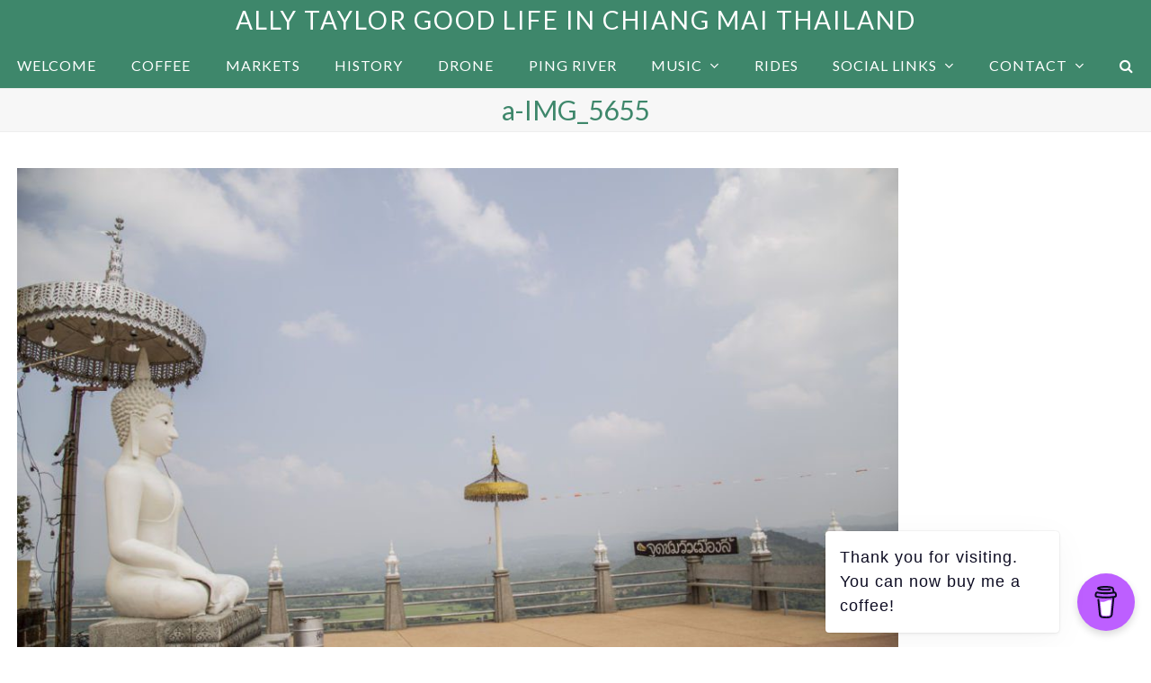

--- FILE ---
content_type: text/html; charset=UTF-8
request_url: https://www.allytaylor.com/many-cows-of-li/a-img_5655/
body_size: 6945
content:
<!DOCTYPE html>
<html lang="en-US" itemscope itemtype="https://schema.org/WebPage" class="wpex-color-scheme-default">
<head>
<meta charset="UTF-8">
<link rel="profile" href="http://gmpg.org/xfn/11">
<!-- Google Analytics G4 Site Tag --><script async src="https://www.googletagmanager.com/gtag/js?id=G-6RTBTSF67J"></script><script>window.dataLayer = window.dataLayer || [];function gtag(){dataLayer.push(arguments);}gtag('js', new Date());gtag('config', 'G-6RTBTSF67J', { 'anonymize_ip': true });</script><meta name='robots' content='index, follow, max-image-preview:large, max-snippet:-1, max-video-preview:-1' />
<meta name="generator" content="Total WordPress Theme v5.7.1">
<meta name="viewport" content="width=device-width, initial-scale=1">
<!-- This site is optimized with the Yoast SEO plugin v21.9.1 - https://yoast.com/wordpress/plugins/seo/ -->
<title>a-IMG_5655 - Ally Taylor Good Life in Chiang Mai Thailand</title>
<link rel="canonical" href="https://www.allytaylor.com/many-cows-of-li/a-img_5655/" />
<meta property="og:locale" content="en_US" />
<meta property="og:type" content="article" />
<meta property="og:title" content="a-IMG_5655 - Ally Taylor Good Life in Chiang Mai Thailand" />
<meta property="og:url" content="https://www.allytaylor.com/many-cows-of-li/a-img_5655/" />
<meta property="og:site_name" content="Ally Taylor Good Life in Chiang Mai Thailand" />
<meta property="og:image" content="https://www.allytaylor.com/many-cows-of-li/a-img_5655" />
<meta property="og:image:width" content="1024" />
<meta property="og:image:height" content="683" />
<meta property="og:image:type" content="image/jpeg" />
<meta name="twitter:card" content="summary_large_image" />
<script type="application/ld+json" class="yoast-schema-graph">{"@context":"https://schema.org","@graph":[{"@type":"WebPage","@id":"https://www.allytaylor.com/many-cows-of-li/a-img_5655/","url":"https://www.allytaylor.com/many-cows-of-li/a-img_5655/","name":"a-IMG_5655 - Ally Taylor Good Life in Chiang Mai Thailand","isPartOf":{"@id":"https://www.allytaylor.com/#website"},"primaryImageOfPage":{"@id":"https://www.allytaylor.com/many-cows-of-li/a-img_5655/#primaryimage"},"image":{"@id":"https://www.allytaylor.com/many-cows-of-li/a-img_5655/#primaryimage"},"thumbnailUrl":"https://www.allytaylor.com/wp-content/uploads/2014/10/a-IMG_5655.jpg","datePublished":"2014-10-16T12:16:24+00:00","dateModified":"2014-10-16T12:16:24+00:00","breadcrumb":{"@id":"https://www.allytaylor.com/many-cows-of-li/a-img_5655/#breadcrumb"},"inLanguage":"en-US","potentialAction":[{"@type":"ReadAction","target":["https://www.allytaylor.com/many-cows-of-li/a-img_5655/"]}]},{"@type":"ImageObject","inLanguage":"en-US","@id":"https://www.allytaylor.com/many-cows-of-li/a-img_5655/#primaryimage","url":"https://www.allytaylor.com/wp-content/uploads/2014/10/a-IMG_5655.jpg","contentUrl":"https://www.allytaylor.com/wp-content/uploads/2014/10/a-IMG_5655.jpg","width":5472,"height":3648},{"@type":"BreadcrumbList","@id":"https://www.allytaylor.com/many-cows-of-li/a-img_5655/#breadcrumb","itemListElement":[{"@type":"ListItem","position":1,"name":"Home","item":"https://www.allytaylor.com/"},{"@type":"ListItem","position":2,"name":"Many Cows of Li","item":"https://www.allytaylor.com/many-cows-of-li/"},{"@type":"ListItem","position":3,"name":"a-IMG_5655"}]},{"@type":"WebSite","@id":"https://www.allytaylor.com/#website","url":"https://www.allytaylor.com/","name":"Ally Taylor Good Life in Chiang Mai Thailand","description":"Life in Chiang Mai Thailand","publisher":{"@id":"https://www.allytaylor.com/#/schema/person/f0fe6488a92a47cf61dd91158a15231d"},"potentialAction":[{"@type":"SearchAction","target":{"@type":"EntryPoint","urlTemplate":"https://www.allytaylor.com/?s={search_term_string}"},"query-input":"required name=search_term_string"}],"inLanguage":"en-US"},{"@type":["Person","Organization"],"@id":"https://www.allytaylor.com/#/schema/person/f0fe6488a92a47cf61dd91158a15231d","name":"Ally","image":{"@type":"ImageObject","inLanguage":"en-US","@id":"https://www.allytaylor.com/#/schema/person/image/","url":"https://www.allytaylor.com/wp-content/uploads/2014/10/a-IMG_5655.jpg","contentUrl":"https://www.allytaylor.com/wp-content/uploads/2014/10/a-IMG_5655.jpg","width":5472,"height":3648,"caption":"Ally"},"logo":{"@id":"https://www.allytaylor.com/#/schema/person/image/"}}]}</script>
<!-- / Yoast SEO plugin. -->
<link rel='dns-prefetch' href='//www.googletagmanager.com' />
<link rel='dns-prefetch' href='//fonts.googleapis.com' />
<link rel="alternate" type="application/rss+xml" title="Ally Taylor Good Life in Chiang Mai Thailand &raquo; Feed" href="https://www.allytaylor.com/feed/" />
<link rel="alternate" type="application/rss+xml" title="Ally Taylor Good Life in Chiang Mai Thailand &raquo; Comments Feed" href="https://www.allytaylor.com/comments/feed/" />
<link rel="alternate" type="application/rss+xml" title="Ally Taylor Good Life in Chiang Mai Thailand &raquo; a-IMG_5655 Comments Feed" href="https://www.allytaylor.com/many-cows-of-li/a-img_5655/feed/" />
<link rel="preload" href="https://www.allytaylor.com/wp-content/themes/Total/assets/lib/ticons/fonts/ticons.woff2" type="font/woff2" as="font" crossorigin><!-- <link rel='stylesheet' id='js_composer_front-css' href='https://www.allytaylor.com/wp-content/plugins/js_composer/assets/css/js_composer.min.css?ver=7.1' media='all' /> -->
<!-- <link rel='stylesheet' id='buy-me-a-coffee-css' href='https://www.allytaylor.com/wp-content/plugins/buymeacoffee/public/css/buy-me-a-coffee-public.css?ver=4.0' media='all' /> -->
<!-- <link rel='stylesheet' id='menu-image-css' href='https://www.allytaylor.com/wp-content/plugins/menu-image/includes/css/menu-image.css?ver=3.11' media='all' /> -->
<!-- <link rel='stylesheet' id='dashicons-css' href='https://www.allytaylor.com/wp-includes/css/dashicons.min.css?ver=6.4.3' media='all' /> -->
<link rel="stylesheet" type="text/css" href="//www.allytaylor.com/wp-content/cache/wpfc-minified/mar5iuuz/8hk2b.css" media="all"/>
<link rel='stylesheet' id='wpex-google-font-lato-css' href='//fonts.googleapis.com/css2?family=Lato:ital,wght@0,100;0,200;0,300;0,400;0,500;0,600;0,700;0,800;0,900;1,100;1,200;1,300;1,400;1,500;1,600;1,700;1,800;1,900&#038;display=swap&#038;subset=latin' media='all' />
<!-- <link rel='stylesheet' id='wpex-style-css' href='https://www.allytaylor.com/wp-content/themes/Total/style.css?ver=5.7.1' media='all' /> -->
<link rel="stylesheet" type="text/css" href="//www.allytaylor.com/wp-content/cache/wpfc-minified/1zx6g7lo/8b1kt.css" media="all"/>
<!-- <link rel='stylesheet' id='wpex-mobile-menu-breakpoint-max-css' href='https://www.allytaylor.com/wp-content/themes/Total/assets/css/wpex-mobile-menu-breakpoint-max.css?ver=5.7.1' media='only screen and (max-width:959px)' /> -->
<link rel="stylesheet" type="text/css" href="//www.allytaylor.com/wp-content/cache/wpfc-minified/kogufydx/8b1kt.css" media="only screen and (max-width:959px)"/>
<!-- <link rel='stylesheet' id='wpex-mobile-menu-breakpoint-min-css' href='https://www.allytaylor.com/wp-content/themes/Total/assets/css/wpex-mobile-menu-breakpoint-min.css?ver=5.7.1' media='only screen and (min-width:960px)' /> -->
<link rel="stylesheet" type="text/css" href="//www.allytaylor.com/wp-content/cache/wpfc-minified/kxfzzxrw/8b1kt.css" media="only screen and (min-width:960px)"/>
<!-- <link rel='stylesheet' id='wpex-wpbakery-css' href='https://www.allytaylor.com/wp-content/themes/Total/assets/css/wpex-wpbakery.css?ver=5.7.1' media='all' /> -->
<!-- <link rel='stylesheet' id='ticons-css' href='https://www.allytaylor.com/wp-content/themes/Total/assets/lib/ticons/css/ticons.min.css?ver=5.7.1' media='all' /> -->
<!-- <link rel='stylesheet' id='vcex-shortcodes-css' href='https://www.allytaylor.com/wp-content/themes/Total/assets/css/vcex-shortcodes.css?ver=5.7.1' media='all' /> -->
<link rel="stylesheet" type="text/css" href="//www.allytaylor.com/wp-content/cache/wpfc-minified/30xlpd08/8b1kt.css" media="all"/>
<script src="https://www.allytaylor.com/wp-includes/js/jquery/jquery.min.js?ver=3.7.1" id="jquery-core-js"></script>
<script src="https://www.allytaylor.com/wp-includes/js/jquery/jquery-migrate.min.js?ver=3.4.1" id="jquery-migrate-js"></script>
<script src="https://www.allytaylor.com/wp-content/plugins/buymeacoffee/public/js/buy-me-a-coffee-public.js?ver=4.0" id="buy-me-a-coffee-js"></script>
<!-- Google Analytics snippet added by Site Kit -->
<script src="https://www.googletagmanager.com/gtag/js?id=G-6RTBTSF67J" id="google_gtagjs-js" async></script>
<script id="google_gtagjs-js-after">
window.dataLayer = window.dataLayer || [];function gtag(){dataLayer.push(arguments);}
gtag('set', 'linker', {"domains":["www.allytaylor.com"]} );
gtag("js", new Date());
gtag("set", "developer_id.dZTNiMT", true);
gtag("config", "G-6RTBTSF67J");
</script>
<!-- End Google Analytics snippet added by Site Kit -->
<script></script><link rel="https://api.w.org/" href="https://www.allytaylor.com/wp-json/" /><link rel="alternate" type="application/json" href="https://www.allytaylor.com/wp-json/wp/v2/media/2488" /><link rel="EditURI" type="application/rsd+xml" title="RSD" href="https://www.allytaylor.com/xmlrpc.php?rsd" />
<meta name="generator" content="WordPress 6.4.3" />
<link rel='shortlink' href='https://www.allytaylor.com/?p=2488' />
<link rel="alternate" type="application/json+oembed" href="https://www.allytaylor.com/wp-json/oembed/1.0/embed?url=https%3A%2F%2Fwww.allytaylor.com%2Fmany-cows-of-li%2Fa-img_5655%2F" />
<link rel="alternate" type="text/xml+oembed" href="https://www.allytaylor.com/wp-json/oembed/1.0/embed?url=https%3A%2F%2Fwww.allytaylor.com%2Fmany-cows-of-li%2Fa-img_5655%2F&#038;format=xml" />
<script data-name="BMC-Widget" src="https://cdnjs.buymeacoffee.com/1.0.0/widget.prod.min.js" data-id="allychiangmai" data-description="Support me on Buy Me a Coffee!" data-message="Thank you for visiting. You can now buy me a coffee!" data-color="#BD5FFF" data-position="right" data-x_margin="18" data-y_margin="18">
</script>
<meta name="generator" content="Site Kit by Google 1.121.0" /><script type="text/javascript">//<![CDATA[
function external_links_in_new_windows_loop() {
if (!document.links) {
document.links = document.getElementsByTagName('a');
}
var change_link = false;
var force = '';
var ignore = '';
for (var t=0; t<document.links.length; t++) {
var all_links = document.links[t];
change_link = false;
if(document.links[t].hasAttribute('onClick') == false) {
// forced if the address starts with http (or also https), but does not link to the current domain
if(all_links.href.search(/^http/) != -1 && all_links.href.search('www.allytaylor.com') == -1 && all_links.href.search(/^#/) == -1) {
// console.log('Changed ' + all_links.href);
change_link = true;
}
if(force != '' && all_links.href.search(force) != -1) {
// forced
// console.log('force ' + all_links.href);
change_link = true;
}
if(ignore != '' && all_links.href.search(ignore) != -1) {
// console.log('ignore ' + all_links.href);
// ignored
change_link = false;
}
if(change_link == true) {
// console.log('Changed ' + all_links.href);
document.links[t].setAttribute('onClick', 'javascript:window.open(\'' + all_links.href.replace(/'/g, '') + '\', \'_blank\', \'noopener\'); return false;');
document.links[t].removeAttribute('target');
}
}
}
}
// Load
function external_links_in_new_windows_load(func)
{  
var oldonload = window.onload;
if (typeof window.onload != 'function'){
window.onload = func;
} else {
window.onload = function(){
oldonload();
func();
}
}
}
external_links_in_new_windows_load(external_links_in_new_windows_loop);
//]]></script>
<script>
document.documentElement.className = document.documentElement.className.replace( 'no-js', 'js' );
</script>
<style>
.no-js img.lazyload { display: none; }
figure.wp-block-image img.lazyloading { min-width: 150px; }
.lazyload, .lazyloading { opacity: 0; }
.lazyloaded {
opacity: 1;
transition: opacity 400ms;
transition-delay: 0ms;
}
</style>
<link rel="icon" href="https://www.allytaylor.com/wp-content/uploads/2020/10/favicon-32x32-1.png" sizes="32x32"><link rel="shortcut icon" href="https://www.allytaylor.com/wp-content/uploads/2020/10/favicon-32x32-1.png"><link rel="apple-touch-icon" href="https://www.allytaylor.com/wp-content/uploads/2020/10/apple-icon-57x57-1.png" sizes="57x57" ><link rel="apple-touch-icon" href="https://www.allytaylor.com/wp-content/uploads/2020/10/apple-icon-76x76-1.png" sizes="76x76" ><link rel="apple-touch-icon" href="https://www.allytaylor.com/wp-content/uploads/2020/10/apple-icon-120x120-1.png" sizes="120x120"><link rel="apple-touch-icon" href="https://www.allytaylor.com/wp-content/uploads/2020/10/apple-icon-152x152-1.png" sizes="114x114"><noscript><style>body:not(.content-full-screen) .wpex-vc-row-stretched[data-vc-full-width-init="false"]{visibility:visible;}</style></noscript>		<style id="wp-custom-css">
.soundcloudIsGold{float:left;margin-right:10px}.featuredsounds{width:100%}.vcex-blog-entry-details,.blog-entry.grid-entry-style .blog-entry-inner{border:none}.grecaptcha-badge{display:none!important}		</style>
<noscript><style> .wpb_animate_when_almost_visible { opacity: 1; }</style></noscript><style data-type="wpex-css" id="wpex-css">/*TYPOGRAPHY*/body{font-family:"Lato",sans-serif;font-weight:400;font-size:16px;color:#000000;line-height:2;letter-spacing:1px}#site-logo .site-logo-text{font-weight:400;font-size:28px;letter-spacing:2px;text-transform:uppercase}.main-navigation-ul .link-inner{font-weight:500;font-size:16px;text-transform:uppercase}.page-header .page-header-title{font-size:30px}.blog-entry-title.entry-title,.blog-entry-title.entry-title a,.blog-entry-title.entry-title a:hover{font-size:14px;color:#3e876b}body.single-post .single-post-title{color:#3e876b}h1,h2,h3,h4,h5,h6,.theme-heading,.page-header-title,.wpex-heading,.vcex-heading,.entry-title,.wpex-font-heading{color:#3e876b}h2,.wpex-h2{margin:0px 0px 10px 0px}/*CUSTOMIZER STYLING*/:root{--wpex-accent:#3e876b;--wpex-accent-alt:#3e876b;--wpex-on-accent:#ffffff;--wpex-on-accent-alt:#ffffff;--wpex-site-logo-color:#ffffff;--wpex-vc-column-inner-margin-bottom:40px}.page-header.wpex-supports-mods{padding-top:1px;padding-bottom:1px}.post-pagination-wrap{background-color:#3e876b}.post-pagination a{color:#ffffff}.post-pagination{font-size:18px}:root,.boxed-main-layout.wpex-responsive #wrap{--wpex-container-max-width:98%;--wpex-container-width:97%}.header-padding{padding-top:5px;padding-bottom:5px}#site-header{background-color:#3e876b}#site-header-sticky-wrapper{background-color:#3e876b}#site-header-sticky-wrapper.is-sticky #site-header{background-color:#3e876b}.boxed-main-layout #site-header-sticky-wrapper.is-sticky #site-header{background-color:#3e876b}.footer-has-reveal #site-header{background-color:#3e876b}#searchform-header-replace{background-color:#3e876b}.wpex-has-vertical-header #site-header{background-color:#3e876b}#site-navigation-wrap{--wpex-main-nav-bg:#3e876b;--wpex-main-nav-link-color:#ffffff;--wpex-hover-main-nav-link-color:#ffffff;--wpex-active-main-nav-link-color:#ffffff;--wpex-dropmenu-width:200px;--wpex-dropmenu-padding:5px;--wpex-megamenu-padding:5px;--wpex-dropmenu-link-padding-y:10px}#mobile-menu{--wpex-link-color:#dd3333;--wpex-hover-link-color:#dd3333}.footer-widget .widget-title{text-align:center}#footer-bottom{background-color:#3e876b;color:#ffffff;--wpex-text-2:#ffffff}</style></head>
<body class="attachment attachment-template-default single single-attachment postid-2488 attachmentid-2488 attachment-jpeg wp-embed-responsive wpex-theme wpex-responsive full-width-main-layout no-composer wpex-live-site wpex-has-primary-bottom-spacing site-full-width content-full-width sidebar-widget-icons hasnt-overlay-header wpex-antialiased wpex-mobile-toggle-menu-fixed_top has-mobile-menu wpex-share-p-horizontal wpex-no-js wpb-js-composer js-comp-ver-7.1 vc_responsive">
<a href="#content" class="skip-to-content">skip to Main Content</a><span data-ls_id="#site_top"></span>
<div id="wpex-mobile-menu-fixed-top" class="wpex-mobile-menu-toggle show-at-mm-breakpoint wpex-flex wpex-items-center wpex-fixed wpex-z-9999 wpex-top-0 wpex-inset-x-0 wpex-surface-dark">
<div class="container">
<div class="wpex-flex wpex-items-center wpex-justify-between wpex-text-white wpex-child-inherit-color wpex-text-md">
<div id="wpex-mobile-menu-fixed-top-toggle-wrap" class="wpex-flex-grow">
<a href="#mobile-menu" class="mobile-menu-toggle wpex-no-underline" role="button" aria-expanded="false" aria-label="Toggle mobile menu"><span class="wpex-mr-10 ticon ticon-navicon" aria-hidden="true"></span><span class="wpex-text">Menu</span></a>
</div>
</div>
</div>
</div>
<div id="outer-wrap" class="wpex-overflow-hidden">
<div id="wrap" class="wpex-clr">
<header id="site-header" class="header-three header-full-width custom-bg dyn-styles wpex-relative wpex-clr" itemscope="itemscope" itemtype="https://schema.org/WPHeader">
<div id="site-header-inner" class="header-three-inner header-padding container wpex-relative wpex-h-100 wpex-py-30 wpex-clr">
<div id="site-logo" class="site-branding header-three-logo logo-padding wpex-table">
<div id="site-logo-inner" class="wpex-table-cell wpex-align-middle wpex-clr"><a id="site-logo-link" href="https://www.allytaylor.com/" rel="home" class="site-logo-text">Ally Taylor Good Life in Chiang Mai Thailand</a></div>
</div></div>
<div id="site-navigation-wrap" class="navbar-style-three navbar-fixed-line-height fixed-nav no-outline wpex-stretch-items hide-at-mm-breakpoint wpex-clr">
<nav id="site-navigation" class="navigation main-navigation main-navigation-three container wpex-relative wpex-clr" itemscope="itemscope" itemtype="https://schema.org/SiteNavigationElement" aria-label="Main menu">
<ul id="menu-menu-1" class="main-navigation-ul dropdown-menu wpex-dropdown-menu wpex-dropdown-menu--onhover"><li id="menu-item-6464" class="menu-item menu-item-type-custom menu-item-object-custom menu-item-home menu-item-6464"><a href="https://www.allytaylor.com"><span class="link-inner">Welcome</span></a></li>
<li id="menu-item-6469" class="menu-item menu-item-type-taxonomy menu-item-object-category menu-item-6469"><a href="https://www.allytaylor.com/category/chiang-mai-coffee/"><span class="link-inner">Coffee</span></a></li>
<li id="menu-item-6566" class="menu-item menu-item-type-taxonomy menu-item-object-category menu-item-6566"><a href="https://www.allytaylor.com/category/markets/"><span class="link-inner">Markets</span></a></li>
<li id="menu-item-6470" class="menu-item menu-item-type-taxonomy menu-item-object-category menu-item-6470"><a href="https://www.allytaylor.com/category/wiang-kum-kam-chiang-mai-history/"><span class="link-inner">History</span></a></li>
<li id="menu-item-6682" class="menu-item menu-item-type-taxonomy menu-item-object-post_tag menu-item-6682"><a href="https://www.allytaylor.com/tag/drone/"><span class="link-inner">Drone</span></a></li>
<li id="menu-item-6720" class="menu-item menu-item-type-taxonomy menu-item-object-post_tag menu-item-6720"><a href="https://www.allytaylor.com/tag/ping-river/"><span class="link-inner">Ping River</span></a></li>
<li id="menu-item-6468" class="menu-item menu-item-type-custom menu-item-object-custom menu-item-has-children dropdown menu-item-6468"><a href="#"><span class="link-inner">Music <span class="nav-arrow top-level"><span class="nav-arrow__icon ticon ticon-angle-down" aria-hidden="true"></span></span></span></a>
<ul class="sub-menu">
<li id="menu-item-5899" class="menu-item menu-item-type-taxonomy menu-item-object-category menu-item-5899"><a href="https://www.allytaylor.com/category/allys-electronic-music/"><span class="link-inner">About the Music and Art</span></a></li>
<li id="menu-item-5865" class="menu-item menu-item-type-post_type menu-item-object-page menu-item-5865"><a href="https://www.allytaylor.com/allys-electronic-music/"><span class="link-inner">Allys Electronic Music</span></a></li>
</ul>
</li>
<li id="menu-item-2966" class="menu-item menu-item-type-taxonomy menu-item-object-category menu-item-2966"><a href="https://www.allytaylor.com/category/motorcycle-rides/"><span class="link-inner">Rides</span></a></li>
<li id="menu-item-6610" class="menu-item menu-item-type-custom menu-item-object-custom menu-item-has-children dropdown menu-item-6610"><a href="#"><span class="link-inner">Social Links <span class="nav-arrow top-level"><span class="nav-arrow__icon ticon ticon-angle-down" aria-hidden="true"></span></span></span></a>
<ul class="sub-menu">
<li id="menu-item-6597" class="yt_menu_image menu-item menu-item-type-custom menu-item-object-custom menu-item-6597"><a target="_blank" rel="noopener" href="https://www.youtube.com/@GoodLifeinChiangMaiThailand" class="menu-image-title-after menu-image-not-hovered"><span class="link-inner"><img width="32" height="32"   alt="https://www.youtube.com/@GoodLifeinChiangMaiThailand" decoding="async" data-src="https://www.allytaylor.com/wp-content/uploads/2023/02/yt_32.png" class="menu-image menu-image-title-after lazyload" src="[data-uri]" /><noscript><img width="32" height="32" src="https://www.allytaylor.com/wp-content/uploads/2023/02/yt_32.png" class="menu-image menu-image-title-after" alt="https://www.youtube.com/@GoodLifeinChiangMaiThailand" decoding="async" /></noscript><span class="menu-image-title-after menu-image-title">YouTube</span></span></a></li>
<li id="menu-item-6611" class="yt_menu_image menu-item menu-item-type-custom menu-item-object-custom menu-item-6611"><a target="_blank" rel="noopener" href="https://www.facebook.com/ally.taylor.965" class="menu-image-title-after menu-image-not-hovered"><span class="link-inner"><img width="32" height="32"   alt="https://www.facebook.com/ally.taylor.965/" decoding="async" data-src="https://www.allytaylor.com/wp-content/uploads/2023/02/fb32.png" class="menu-image menu-image-title-after lazyload" src="[data-uri]" /><noscript><img width="32" height="32" src="https://www.allytaylor.com/wp-content/uploads/2023/02/fb32.png" class="menu-image menu-image-title-after" alt="https://www.facebook.com/ally.taylor.965/" decoding="async" /></noscript><span class="menu-image-title-after menu-image-title">Facebook</span></span></a></li>
<li id="menu-item-6612" class="menu-item menu-item-type-custom menu-item-object-custom menu-item-6612"><a target="_blank" rel="noopener" href="https://soundcloud.com/cmally/tracks" class="menu-image-title-after menu-image-not-hovered"><span class="link-inner"><img width="32" height="32"   alt="https://soundcloud.com/cmally/tracks" decoding="async" data-src="https://www.allytaylor.com/wp-content/uploads/2023/02/soundcloud32.png" class="menu-image menu-image-title-after lazyload" src="[data-uri]" /><noscript><img width="32" height="32" src="https://www.allytaylor.com/wp-content/uploads/2023/02/soundcloud32.png" class="menu-image menu-image-title-after" alt="https://soundcloud.com/cmally/tracks" decoding="async" /></noscript><span class="menu-image-title-after menu-image-title">Soundcloud</span></span></a></li>
</ul>
</li>
<li id="menu-item-6291" class="menu-item menu-item-type-post_type menu-item-object-page menu-item-has-children dropdown menu-item-6291"><a href="https://www.allytaylor.com/contact/"><span class="link-inner">Contact <span class="nav-arrow top-level"><span class="nav-arrow__icon ticon ticon-angle-down" aria-hidden="true"></span></span></span></a>
<ul class="sub-menu">
<li id="menu-item-6588" class="menu-item menu-item-type-post_type menu-item-object-page menu-item-privacy-policy menu-item-6588"><a rel="privacy-policy" href="https://www.allytaylor.com/privacy-policy/"><span class="link-inner">Privacy Policy</span></a></li>
</ul>
</li>
<li class="search-toggle-li menu-item wpex-menu-extra no-icon-margin"><a href="#" class="site-search-toggle search-dropdown-toggle" role="button" aria-expanded="false" aria-controls="searchform-dropdown" aria-label="Search"><span class="link-inner"><span class="wpex-menu-search-text">Search</span><span class="wpex-menu-search-icon ticon ticon-search" aria-hidden="true"></span></span></a>
<div id="searchform-dropdown" data-placeholder="Search" data-disable-autocomplete="true" class="header-searchform-wrap header-drop-widget header-drop-widget--colored-top-border wpex-invisible wpex-opacity-0 wpex-absolute wpex-transition-all wpex-duration-200 wpex-translate-Z-0 wpex-text-initial wpex-z-10000 wpex-top-100 wpex-right-0 wpex-surface-1 wpex-text-2 wpex-p-15">
<form method="get" class="searchform" action="https://www.allytaylor.com/">
<label>
<span class="screen-reader-text">Search</span>
<input type="search" class="field" name="s" placeholder="Search" />
</label>
<button type="submit" class="searchform-submit"><span class="ticon ticon-search" aria-hidden="true"></span><span class="screen-reader-text">Submit</span></button>
</form></div></li></ul>
</nav>
</div>
</header>
<main id="main" class="site-main wpex-clr">
<header class="page-header centered-page-header wpex-supports-mods wpex-relative wpex-mb-40 wpex-surface-2 wpex-py-30 wpex-border-t wpex-border-b wpex-border-solid wpex-border-surface-3 wpex-text-2 wpex-text-center">
<div class="page-header-inner container">
<div class="page-header-content">
<h1 class="page-header-title wpex-block wpex-m-0 wpex-inherit-font-family wpex-not-italic wpex-tracking-normal wpex-leading-normal wpex-font-normal wpex-text-5xl wpex-text-1" itemprop="headline">
<span>a-IMG_5655</span>
</h1>
</div></div>
</header>
<div class="container wpex-clr">
<div id="primary" class="content-area">
<div id="content" class="site-content">
<div id="attachment-post-media"><img width="980" height="654"   alt="" decoding="async" fetchpriority="high" data-srcset="https://www.allytaylor.com/wp-content/uploads/2014/10/a-IMG_5655-1024x683.jpg 1024w, https://www.allytaylor.com/wp-content/uploads/2014/10/a-IMG_5655-350x233.jpg 350w, https://www.allytaylor.com/wp-content/uploads/2014/10/a-IMG_5655-590x393.jpg 590w, https://www.allytaylor.com/wp-content/uploads/2014/10/a-IMG_5655-768x512.jpg 768w"  data-src="https://www.allytaylor.com/wp-content/uploads/2014/10/a-IMG_5655-1024x683.jpg" data-sizes="(max-width: 980px) 100vw, 980px" class="wpex-align-middle lazyload" src="[data-uri]" /><noscript><img width="980" height="654" src="https://www.allytaylor.com/wp-content/uploads/2014/10/a-IMG_5655-1024x683.jpg" class="wpex-align-middle" alt="" decoding="async" fetchpriority="high" srcset="https://www.allytaylor.com/wp-content/uploads/2014/10/a-IMG_5655-1024x683.jpg 1024w, https://www.allytaylor.com/wp-content/uploads/2014/10/a-IMG_5655-350x233.jpg 350w, https://www.allytaylor.com/wp-content/uploads/2014/10/a-IMG_5655-590x393.jpg 590w, https://www.allytaylor.com/wp-content/uploads/2014/10/a-IMG_5655-768x512.jpg 768w" sizes="(max-width: 980px) 100vw, 980px" /></noscript></div>
<div id="attachment-post-content" class="entry wpex-mt-20 wpex-clr"><p></p></div>
<div id="attachment-post-footer" class="wpex-mt-20 wpex-last-mb-0">
<strong>Downloads</strong>: <a href="https://www.allytaylor.com/wp-content/uploads/2014/10/a-IMG_5655.jpg" download>full (5472x3648)</a> | <a href="https://www.allytaylor.com/wp-content/uploads/2014/10/a-IMG_5655-1024x683.jpg" download>large (980x654)</a> | <a href="https://www.allytaylor.com/wp-content/uploads/2014/10/a-IMG_5655-590x393.jpg" download>medium (590x393)</a> | <a href="https://www.allytaylor.com/wp-content/uploads/2014/10/a-IMG_5655-350x233.jpg" download>thumbnail (350x233)</a>						</div>
</div>
</div>
</div>

</main>
<div id="footer-bottom" class="wpex-py-20 wpex-text-sm wpex-surface-dark wpex-bg-gray-900 wpex-text-center">
<div id="footer-bottom-inner" class="container"><div class="footer-bottom-flex wpex-clr">
<div id="copyright" class="wpex-last-mb-0">Copyright <a href="#">Ally Taylor Good Life in Chiang Mai Thailand</a> - All Rights Reserved
2024
</div></div></div>
</div>
</div>
</div>
<a href="#outer-wrap" id="site-scroll-top" class="wpex-flex wpex-items-center wpex-justify-center wpex-fixed wpex-rounded-full wpex-text-center wpex-box-content wpex-transition-all wpex-duration-200 wpex-bottom-0 wpex-right-0 wpex-mr-25 wpex-mb-25 wpex-no-underline wpex-surface-2 wpex-text-4 wpex-hover-bg-accent wpex-invisible wpex-opacity-0" data-scroll-speed="1000" data-scroll-offset="100"><span class="ticon ticon-chevron-up" aria-hidden="true"></span><span class="screen-reader-text">Back To Top</span></a>
<div id="mobile-menu-search" class="wpex-hidden">
<form method="get" action="https://www.allytaylor.com/" class="mobile-menu-searchform">
<label class="wpex-inherit-color">
<span class="screen-reader-text">Search</span>
<input type="search" name="s" autocomplete="off" placeholder="Search">
</label>
<button type="submit" class="searchform-submit"><span class="ticon ticon-search" aria-hidden="true"></span><span class="screen-reader-text">Submit</span></button>
</form>
</div>
<div class="wpex-sidr-overlay wpex-fixed wpex-inset-0 wpex-hidden wpex-z-9999 wpex-bg-black wpex-opacity-60"></div>
<script src="https://www.allytaylor.com/wp-content/themes/Total/assets/js/dynamic/wp/wpex-comment-reply.min.js?ver=2.7.0" id="wpex-comment-reply-js"></script>
<script id="wpex-core-js-extra">
var wpex_theme_params = {"menuWidgetAccordion":"1","mobileMenuBreakpoint":"959","i18n":{"openSubmenu":"Open submenu of %s","closeSubmenu":"Close submenu of %s"},"stickyNavbarBreakPoint":"959","selectArrowIcon":"<span class=\"wpex-select-arrow__icon ticon ticon-angle-down\" aria-hidden=\"true\"><\/span>","customSelects":".widget_categories form,.widget_archive select,.vcex-form-shortcode select","scrollToHash":"1","localScrollFindLinks":"1","localScrollHighlight":"1","localScrollUpdateHash":"","scrollToHashTimeout":"500","localScrollTargets":"li.local-scroll a, a.local-scroll, .local-scroll-link, .local-scroll-link > a","localScrollSpeed":"1000","scrollToBehavior":"smooth","mobileMenuOpenSubmenuIcon":"<span class=\"wpex-open-submenu__icon wpex-transition-all wpex-duration-300 ticon ticon-angle-down\" aria-hidden=\"true\"><\/span>"};
</script>
<script src="https://www.allytaylor.com/wp-content/themes/Total/assets/js/total.min.js?ver=5.7.1" id="wpex-core-js"></script>
<script id="wpex-mobile-menu-sidr-js-extra">
var wpex_mobile_menu_sidr_params = {"source":"#site-navigation, #mobile-menu-search","side":"left","dark_surface":"1","displace":"","aria_label":"Mobile menu","aria_label_close":"Close mobile menu","class":["wpex-mobile-menu"],"speed":"300"};
</script>
<script src="https://www.allytaylor.com/wp-content/themes/Total/assets/js/mobile-menu/sidr.min.js?ver=5.7.1" id="wpex-mobile-menu-sidr-js"></script>
<script src="https://www.allytaylor.com/wp-content/plugins/wp-smushit/app/assets/js/smush-lazy-load.min.js?ver=3.15.4" id="smush-lazy-load-js"></script>
<script></script>
</body>
</html><!-- WP Fastest Cache file was created in 0.15066719055176 seconds, on 05-03-24 12:08:41 -->